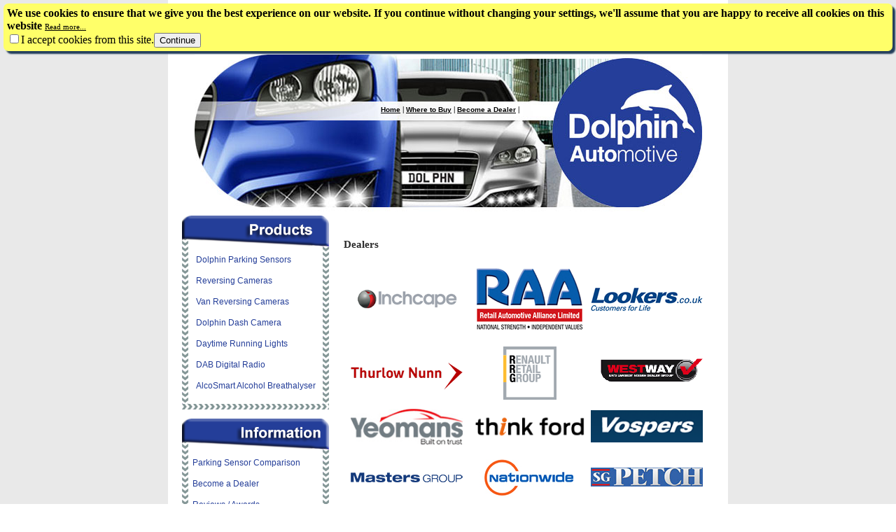

--- FILE ---
content_type: text/html; charset=UTF-8
request_url: http://dolphin-automotive.co.uk/dealers.php
body_size: 3892
content:
<!DOCTYPE HTML PUBLIC "-//W3C//DTD HTML 4.01 Transitional//EN"
"http://www.w3.org/TR/html4/loose.dtd">
<html>
<head>
<title>Dolphin Parking Sensors - Dealer List</title>
<meta http-equiv="Content-Type" content="text/html; charset=iso-8859-1">
<link href="style.css" rel="stylesheet" type="text/css">
<script type ="text/javascript" src="warnCookies.js"></script>
</head> 


<body><!-- cookies warning -->
<div id="cookiesWarning"></div>
<script language="JavaScript" type="text/javascript">
	checkCookieExist(); </script>

<table width="750"  border="0" align="center" cellpadding="0" cellspacing="0">
  <tr>
    <td colspan="2"><div align="center">        <table width="725" height="230"  border="0" align="center" cellpadding="0" cellspacing="0">
          <tr>
            <td valign="top" background="images/dolphin-automotive-head-2014.jpg"><div align="center" class="menu_black"><img src="images/clear.gif" width="725" height="1"><br>
                <div align="center"> 

<table width="100%"  border="0" cellspacing="0" cellpadding="0">
  <tr>
    <td width="210"><a href="index.php"><img src="images/clear.gif" width="210" height="68" border="0"></a></td>
    <td width="309"><strong><br />
<br />
<br />
  </strong></td>
    <td width="261"><div align="right"></div></td>
  </tr>
  <tr>
    <td colspan="3"><img src="images/clear.gif" width="20" height="3"></td>
  </tr>
  <tr>
    <td colspan="3"><div align="center"><font color="#000000">&nbsp;&nbsp;<a href="snooper_reviews.asp" class="menu_black"></a><a href="index.php" class="menu_black">Home</a> | <a href="dealers.php" class="menu_black">Where to Buy</a> | <a href="dealer-application.php" class="menu_black">Become a Dealer</a> |</font></div></td></tr>
</table>



    
</div>
            </div></td>
          </tr>
        </table>
    </div></td>
  </tr>
  <tr>
    <td>&nbsp;</td>
    <td><table width="100%"  border="0" cellspacing="0" cellpadding="0">
      <tr>
        <td width="27%" valign="top"><link href="style.css" rel="stylesheet" type="text/css">
<style type="text/css">
<!--
.style2 {
	font-size: 9px;
	color: #FF0000;
}

-->
</style>
<table width="200"  border="0" cellpadding="0" cellspacing="0">
  <tr>
    <td colspan="2" valign="top"> <img src="images/menu-products-blue.png" width="210" height="44"></td>
  </tr>
  <tr>
    <td colspan="2" align="center" background="images/menu_edge_line_chevrons.gif"><div style="padding-top:5px;padding-right:5px; padding-left:5px; padding-bottom:10px; ">
        <table width="190" border="0" align="center" cellpadding="0" cellspacing="0">
          <tr>
            <td width="10"><img src="images/clear.gif" width="10" height="30" alt="&gt;" /></td>
            <td width="100%" class="whites"><a href="parking-sensors.php" class="whites"> Dolphin Parking Sensors</a></td>
          </tr>
          <tr>
            <td><img src="images/clear.gif" width="10" height="30" alt="&gt;" /></td>
            <td class="whites"><a href="reversing-cameras.php" class="whites">Reversing Cameras</a></td>
          </tr>
          <tr>
            <td><img src="images/clear.gif" width="10" height="30" alt="&gt;" /></td>
            <td class="whites"><a href="van-reversing-cameras.php" class="whites"> Van Reversing Cameras</a></td>
          </tr>
          <tr>
            <td><img src="images/clear.gif" width="10" height="30" alt="&gt;" /></td>
            <td class="whites"><a href="dolphin-rv1-camera.php" class="whites">Dolphin Dash Camera</a></td>
          </tr>
          <tr>
            <td><img src="images/clear.gif" width="10" height="30" alt="&gt;" /></td>
            <td class="whites"><a href="daytime-running-lights.php" class="whites">Daytime Running Lights</a></td>
          </tr>
          <tr>
            <td><img src="images/clear.gif" width="10" height="30" alt="&gt;" /></td>
            <td class="whites"><a href="dab2000-dab-digital-radio.php" class="whites">DAB Digital Radio</a></td>
          </tr>
          <tr>
            <td><img src="images/clear.gif" width="10" height="30" alt="&gt;" /></td>
            <td class="whites"><a href="alcosmart-alcohol-breathalyser.php" class="whites">AlcoSmart Alcohol Breathalyser</a></td>
          </tr>
        </table>

    </div></td>
  </tr>
  <tr>
    <td colspan="2" background="images/menu_edge_line_purple.gif"><img src="images/main-menu-bottom-chevrons.png" alt="___" width="210" height="8" /></td>
  </tr>
</table>
<br>
<table width="200"  border="0" cellspacing="0" cellpadding="0">
  <tr>
    <td colspan="2" valign="top">
      <table width="200"  border="0" cellpadding="0" cellspacing="0">
        <tr>
          <td colspan="2" valign="top"> <img src="images/menu-information-blue.png" width="210" height="44"></td>
        </tr>
    </table></td>
  </tr>
  <tr>
    <td colspan="2" background="images/menu_edge_line_chevrons.gif"><div style="padding-top:5px;padding-right:5px; padding-left:5px; padding-bottom:5px;  ">
        <table width="200" border="0" cellspacing="0" cellpadding="0">
          <tr>
            <td width="16"><img src="images/clear.gif" width="10" height="30" alt="&gt;" /></td>
            <td width="100%" class="whites"><a href="comparison-chart.php" class="whites">Parking Sensor Comparison</a></td>
          </tr>
          <tr>
            <td><img src="images/clear.gif" width="10" height="30" alt="&gt;" /></td>
            <td class="whites"><a href="dealer-application.php" class="whites">Become a Dealer</a></td>
          </tr>
          <tr>
            <td><img src="images/clear.gif" width="10" height="30" alt="&gt;" /></td>
            <td><a href="awards.php" class="whites">Reviews / Awards</a></td>
          </tr>
          <tr>
            <td><img src="images/clear.gif" width="10" height="30" alt="&gt;" /></td>
            <td><span class="whites"><a href="marketing-materials.php" class="whites">Marketing Materials </a></span></td>
          </tr>
          <tr>
            <td><img src="images/clear.gif" width="10" height="30" alt="&gt;" /></td>
            <td><span class="whites"><a href="dealers.php" class="whites">Find a Dealer</a></span></td>
          </tr>
        </table>
    </div></td>
  </tr>
  <tr>
    <td colspan="2" background="images/menu_edge_line_orange.gif"><img src="images/main-menu-bottom-chevrons.png" alt="___" width="210" height="8" /></td>
  </tr>
</table>
<br>
<table width="211"  border="0" cellspacing="0" cellpadding="0">
  <tr>
    <td width="1"><img src="images/m-l-t.gif" width="5" height="5"></td>
    <td background="images/grey_box_top.gif" bgcolor="#D6D3D6"><img src="images/clear.gif" width="1" height="1"></td>
    <td><img src="images/m-r-t.gif" width="5" height="5"></td>
  </tr>
  <tr>
    <td background="images/grey_box_left.gif"><img src="images/clear.gif" width="1" height="1"></td>
    <td><div align="center">Sales Hotline: 01483 522 245 </div></td>
    <td width="1" background="images/grey_box_right.gif"><img src="images/clear.gif" width="1" height="1"></td>
  </tr>
  <tr>
    <td><img src="images/m-l-b.gif" width="5" height="5"></td>
    <td background="images/grey_box_bottom.gif"><img src="images/clear.gif" width="1" height="1"></td>
    <td><img src="images/m-r-b.gif" width="5" height="5"></td>
  </tr>
</table>
<p>&nbsp;</p>
<p>&nbsp;</p>
</td>
        <td width="73%" valign="top">            <table width="100%"  border="0" cellspacing="0" cellpadding="20">
              <tr>
                <td valign="top"><p class="HEADER1"><strong>Dealers</strong></p>
                  <table width="100%" border="0" cellspacing="0" cellpadding="0">
                    <tr>
                      <td width="33%"><div align="center"><a href="https://www.mercedes-benz.inchcape.co.uk/"><img src="images/trade logos/inchcape.png" width="160" alt="Inchcape"></a></div></td>
                      <td width="33%"><div align="center"><a href="http://www.the-raa.com/"><img src="images/trade logos/cropped-RAAlogo.png" width="160" height="111" alt="Retail Automotive Alliance"></a></div></td>
                      <td width="33%"><div align="center"><a href="http://www.lookers.co.uk/ford/"><img src="images/trade logos/lookers.png" width="160" height="63" alt="Lookers"></a></div></td>
                    </tr>
                    <tr>
                      <td>&nbsp;</td>
                      <td>&nbsp;</td>
                      <td>&nbsp;</td>
                    </tr>
                    <tr>
                      <td><div align="center"><a href="http://www.thurlownunn.co.uk/ "><img src="images/trade logos/thurlow nunn.png" width="160" height="65" alt="Thurlow Nunn"></a></div></td>
                      <td><div align="center"><a href="http://www.renaultretail.co.uk/"><img src="images/trade logos/renault-name-logo.png" width="76" height="76" alt="Renault Retail Group"></a></div></td>
                      <td><div align="center"><a href="http://www.westwaynissan.co.uk/"><img src="images/trade logos/logo-westway nissan.gif" width="160" height="52" alt="Westway Nissan"></a></div></td>
                    </tr>
                    <tr>
                      <td>&nbsp;</td>
                      <td>&nbsp;</td>
                      <td>&nbsp;</td>
                    </tr>
                    <tr>
                      <td><div align="center"><a href="http://www.yeomans.co.uk/"><img src="images/trade logos/yeomans.jpg" width="160" height="51" alt="Yeomans"></a></div></td>
                      <td><div align="center"><a href="http://www.thinkford.co.uk/"><img src="images/trade logos/logo think ford.png" width="160" height="48" alt="Think Ford"></a></div></td>
                      <td><div align="center"><a href="http://www.vospers.com/"><img src="images/trade logos/vospers.png" width="160" height="46" alt="Vospers"></a></div></td>
                    </tr>
                    <tr>
                      <td>&nbsp;</td>
                      <td>&nbsp;</td>
                      <td>&nbsp;</td>
                    </tr>
                    <tr>
                      <td><div align="center"><a href="http://www.mastersgroup.co.uk/"><img src="images/trade logos/masters-group.png" width="160" height="14" alt="Masters Group"></a></div></td>
                      <td><div align="center"><a href="http://www.ncrc.co.uk/"><img src="images/trade logos/nationwide.jpg" width="160" height="68" alt="Nationwide"></a></div></td>
                      <td><div align="center"><a href="http://www.sgpetch.co.uk/"><img src="images/trade logos/sg petch.jpg" width="160" height="27" alt="SG Petch"></a></div></td>
                    </tr>
                    <tr>
                      <td>&nbsp;</td>
                      <td>&nbsp;</td>
                      <td>&nbsp;</td>
                    </tr>
                    <tr>
                      <td><div align="center"><a href="http://www.johnsonscars.co.uk/honda/"><img src="images/trade logos/honda.jpg" width="100" height="34" alt="Honda"><br>
                      <img src="images/trade logos/logo-johnsons.png" width="160" height="48" alt="Johnsons"></a></div></td>
                      <td><div align="center"><a href="http://www.lifestyleeurope.co.uk/"><img src="images/trade logos/logo lifestyle motor group.png" width="160" height="54" alt="Lifestyle Motor Group"></a></div></td>
                      <td><div align="center"><a href="http://www.haynesgrp.co.uk/"><img src="images/trade logos/logo haynes.png" width="160" height="48" alt="Haynes"></a></div></td>
                    </tr>
                    <tr>
                      <td>&nbsp;</td>
                      <td>&nbsp;</td>
                      <td>&nbsp;</td>
                    </tr>
                    <tr>
                      <td><a href="http://www.jardinemotors.co.uk/"><img src="images/trade logos/logo-jardine.jpg" width="160" height="61" alt="Jardine Motor Group"></a></td>
                      <td><a href="http://www.hendy.co.uk/"><img src="images/trade logos/HendyGroup.ashx.png" width="160" height="95" alt="Hendy Group"></a></td>
                      <td><a href="http://www.harratts.co.uk/"><img src="images/trade logos/harrats.jpg" width="160" height="55" alt="Harratts"></a></td>
                    </tr>
                    <tr>
                      <td>&nbsp;</td>
                      <td>&nbsp;</td>
                      <td>&nbsp;</td>
                    </tr>
                    <tr>
                      <td><div align="center"><a href="http://www.glynhopkin.com/"><img src="images/trade logos/glyn hopkin.jpg" width="160" height="28" alt="Glyn Hopkin"></a></div></td>
                      <td><div align="center"><a href="http://www.dws-bodyworks.co.uk/"><img src="images/trade logos/dws-bodyworks.png" width="160" height="89" alt="DWS Bodyworks"></a></div></td>
                      <td><div align="center"><a href="http://www.days.co.uk/"><img src="images/trade logos/days-logo.png" width="160" height="99" alt="DAYS"></a></div></td>
                    </tr>
                    <tr>
                      <td>&nbsp;</td>
                      <td>&nbsp;</td>
                      <td>&nbsp;</td>
                    </tr>
                    <tr>
                      <td><div align="center"><a href="http://www.the-raa.com/"></a><a href="http://www.peoplescars.co.uk/"><img src="images/trade logos/logo-peoples.png" width="160" height="42" alt="160" longdesc="http://www.peoplescars.co.uk/"></a></div></td>
                      <td><div align="center"><img src="images/trade logos/citroen.png" width="115" height="75" alt="Citroen"></div></td>
                      <td><a href="http://www.nortonway.com/"><img src="images/trade logos/logo norton way group.png" width="160" height="40" alt="Norton Way Group"></a></td>
                    </tr>
                    <tr>
                      <td>&nbsp;</td>
                      <td>&nbsp;</td>
                      <td>&nbsp;</td>
                    </tr>
                    <tr>
                      <td align="center"><div align="center"><a href="http://www.charleshurstgroup.co.uk/"><img src="images/trade logos/logo charles hurst.png" alt="Charles Hurst" width="160" height="71" align="middle"></a></div></td>
                      <td><a href="http://www.suttonparkgroup.co.uk/"><div align="center"><img src="images/trade logos/logo-sutton=park.jpg" width="160" height="62" alt="Sutton Park Group"></div></a></td>
                      <td><div align="center"><a href="http://www.warcni.co.uk/"><img src="images/trade logos/wrights accident repair.png" width="136" height="128" alt="Wrights Accident Repair"></a></div></td>
                    </tr>
                    <tr>
                      <td>&nbsp;</td>
                      <td>&nbsp;</td>
                      <td>&nbsp;</td>
                    </tr>
                    <tr>
                      <td><div align="center"><a href="http://www.ryestreetgroup.com/"><img src="images/trade logos/ryestreet_logo.png" width="160" height="31" alt="Rye Street Group"></a></div></td>
                      <td><div align="center"><a href="http://www.skurrays.co.uk/"><img src="images/trade logos/skurrays.jpg" width="173" height="68" alt="Skurrays"></a></div></td>
                      <td><div align="center"><a href="http://www.omcmotorgroup.co.uk/"><img src="images/trade logos/omc.jpg" width="157" height="68" alt="OMC Motor Group"></a></div></td>
                    </tr>
                    <tr>
                      <td>&nbsp;</td>
                      <td>&nbsp;</td>
                      <td>&nbsp;</td>
                    </tr>
                    <tr>
                      <td><div align="center"><a href="http://www.holdengroup.co.uk/"><img src="images/trade logos/holden.jpg" width="160" height="44" alt="Holden Group"></a></div></td>
                      <td><div align="center"><a href="http://www.martins.uk.com/"><img src="images/trade logos/martins.png" width="160" alt="Martins Group"></a></div></td>
                      <td><div align="center"><a href="http://www.freeborngroup.co.uk/"><img src="images/trade logos/freeborn.png" width="160" height="139" alt="Freeborn Group"></a></div></td>
                    </tr>
                    <tr>
                      <td>&nbsp;</td>
                      <td>&nbsp;</td>
                      <td>&nbsp;</td>
                    </tr>
                    <tr>
                      <td><div align="center"><a href="http://www.fordthornemotorpark.co.uk/"><img src="images/trade logos/fordthorne.png" width="160" height="42" alt="FordThorne Motor Park"></a></div></td>
                      <td><div align="center"><a href="http://www.fish-bros.co.uk/"><img src="images/trade logos/fish-brothers-logo-light-half.jpg" width="160" alt="Fish Brothers"></a></div></td>
                      <td><div align="center"><a href="http://www.essexautogroup.com/"><img src="images/trade logos/Essex Auto Group.png" width="160" height="27" alt="Essex Auto Group"></a></div></td>
                    </tr>
                    <tr>
                      <td>&nbsp;</td>
                      <td>&nbsp;</td>
                      <td>&nbsp;</td>
                    </tr>
                    <tr>
                      <td><div align="center"><a href="http://www.evanshalshaw.com/"><img src="images/trade logos/evans halshaw.jpg" width="160" height="27" alt="Evans Halshaw"></a></div></td>
                      <td><div align="center"><a href="http://www.balmerlawnhonda.co.uk/"><img src="images/trade logos/balmer lawn group.jpg" width="135" height="96" alt="Balmer Lawn Group"></a></div></td>
                      <td><div align="center"><a href="http://www.fgbarnes.co.uk/"><img src="images/trade logos/fg barnes.gif" width="160" alt="FG Barnes"></a></div></td>
                    </tr>
                    <tr>
                      <td>&nbsp;</td>
                      <td>&nbsp;</td>
                      <td>&nbsp;</td>
                    </tr>
                    <tr>
                      <td><div align="center"><a href="http://www.perrys.co.uk/"><img src="images/trade logos/perrys-even-better-151x51.png" width="151" height="51" alt="Perrys"></a></div></td>
                      <td><div align="center"><a href="http://www.brayley-honda.co.uk/showroom/cars/"><img src="images/trade logos/brayley honda.jpg" width="160" alt="Brayley Honda"></a></div></td>
                      <td><div align="center"><a href="http://www.bladegroup.co.uk/"><img src="images/trade logos/blade.jpg" width="155" height="74" alt="Blade Group"></a></div></td>
                    </tr>
                    <tr>
                      <td>&nbsp;</td>
                      <td>&nbsp;</td>
                      <td>&nbsp;</td>
                    </tr>
                    <tr>
                      <td><div align="center"><a href="http://www.midlandsvauxhall.co.uk/"><img src="images/trade logos/danetre.jpg" alt="Grand Central Vauxhall" width="160" height="37" longdesc="http://Vauxhall Dantre"></a></div></td>
                      <td><div align="center"><a href="http://www.midlandsvauxhall.co.uk/"><img src="images/trade logos/brandish.jpg" width="160" height="37" alt="Brandish"></a></div></td>
                      <td><div align="center"><a href="http://www.bridgendford.co.uk/"><img src="images/trade logos/bridgend.png" width="160" height="48" alt="Bridgend Ford"></a></div></td>
                    </tr>
                    <tr>
                      <td>&nbsp;</td>
                      <td>&nbsp;</td>
                      <td>&nbsp;</td>
                    </tr>
                    <tr>
                      <td><div align="center"><a href="http://www.plattsgarage.com/"><img src="images/trade logos/Platts-logo.jpg" width="180" height="70" alt="Platts"></a></div></td>
                      <td><div align="center"><a href="http://www.busseys.co.uk/"><img src="images/trade logos/busseys_logo4.png" alt="Busseys Ford" width="160" height="38" align="absmiddle"></a></div></td>
                      <td><div align="center"><a href="http://www.motorbelle.co.uk/"><img src="images/trade logos/motorbelle.jpg" alt="Motorbelle" width="160" align="middle"></a></div></td>
                    </tr>
                  </table>
                <p class="m_text">160</p></td>
              </tr>
          </table></td></tr>
    </table></td>
  </tr>
  <tr>
    <td colspan="2"><table width="766"  border="0" cellspacing="0" cellpadding="0">
  <tr>
    <td colspan="3"><div align="center"><img alt="" border="0" src="images/line1.gif"></div></td>
  </tr>
  <tr>
    <td height="5" colspan="3"><div align="center"><img src="images/clear.gif" width="20" height="5"></div></td>
  </tr>
  <tr>
    <td><img src="images/clear.gif" width="21" height="10"></td>
    <td><table width="100%" style="background-image:   url("images/b-t.gif"); background-repeat: no-repeat; background-position: top;height:100%" border="0" cellspacing="0" cellpadding="0">
      <tr>
        <td width="725"" valign="top" background="images/b-t.gif" style="background-image:   url("images/b-b.gif"); background-repeat: no-repeat; background-position: bottom;height:100%>
          <div class="ls_text">
            <div align="center"><a href="index.php" class="ls_text"><br>
              Home</a>&nbsp; &nbsp; &nbsp;<span  style="color:#51B3FF;  ">|</span>&nbsp; &nbsp; &nbsp;<a href="dealers.php" class="ls_text">Dealer List  </a>&nbsp; &nbsp; &nbsp;<span  style="color:#51B3FF;  ">|</span>&nbsp; &nbsp; &nbsp;<a href="dealer-application.php" class="ls_text">Become a Dealer  </a>&nbsp; &nbsp; &nbsp;<span  style="color:#51B3FF;  ">|</span>&nbsp; &nbsp; &nbsp;<a href="mailto:sales@dolphinautomotive.co.uk?subject=Contact from DolphinAutomotive.co.uk Website" class="ls_text">Contact us   </a>&nbsp; &nbsp; &nbsp;<span  style="color:#51B3FF;  ">|</span>&nbsp; &nbsp; &nbsp;<a href="weee.php" class="ls_text">WEEE Compliance</a><br>
              <br>
            </div>
        </div></td>
      </tr>
    </table></td>
    <td><img src="images/clear.gif" width="20" height="10"></td>
  </tr>
  <tr>
    <td>&nbsp;</td>
    <td width="725" valign="top"><img src="images/b-b.gif" width="725" height="5"></td>
    <td>&nbsp;</td>
  </tr>
  <tr>
    <td>&nbsp;</td>
    <td valign="top"><div align="center">
      <span class="c_text"><img src="images/copyright.png" alt="Copyright 2019" width="232" height="16" /></span>
      <br />
    <a href="https://plus.google.com/111007207661077131428" rel="publisher">Google+</a>   </div></td>
    <td>&nbsp;</td>
  </tr>
</table>
<script src="http://www.google-analytics.com/urchin.js" type="text/javascript">
</script>
<script type="text/javascript">
_uacct = "UA-1528512-3";
urchinTracker();
</script>
</td>
  </tr>
</table>
<div align="center"></div>
</body>
</html>
<script language="JScript" type="text/jscript" src="js/activateActiveX.js"></script>


--- FILE ---
content_type: text/css
request_url: http://dolphin-automotive.co.uk/style.css
body_size: 1008
content:
body{
	padding:0px;
	margin:0px;
	background-image: url(images/edge.gif);
	background-repeat: repeat;
	background-position: center;
}
a:hover{color:#000080;}

.m_text, p, table, tr, td {font-family:Tahoma; font-size:11px; line-height:13px; color:#666666; text-align: justify;}
.bold {
	font-family:Tahoma;
	font-size:11px;
	line-height:13px;
	color:#666666;
	text-align: justify;
	font-weight: bold;
}
.offer {
	font-family:Tahoma;
	font-size:11px;
	line-height:13px;
	color:#CC0000;
	text-align: justify;
	font-weight: bold;
}

.HEADER1, H1 {font-family:Tahoma; font-size:15px; line-height:13px; color:#2B2B2B; font-weight: bold;}
.HEADER2, H2 {font-family:Tahoma; font-size:11px; line-height:13px; color:#2B2B2B; font-weight: bold;}

.h_text {font-family:Tahoma; font-size:15px; line-height:13px; color:#2B2B2B; font-weight: bold;}
.h_texts {font-family:Tahoma; font-size:11px; line-height:13px; color:#2B2B2B; font-weight: bold;}	
.l_text, a
	{
		font-family:Tahoma;
		font-size:11px;
		line-height:13px;
		color:#0068C9;
	}

.lt_text
	{
		font-family:Tahoma;
		font-size:11px;
		line-height:11px;
		color:#666666;
	}

.lt1_text
	{
		font-family:Tahoma;
		font-size:11px;
		line-height:11px;
		color:#2B2B2B;
	}

.ls_text
	{
		font-family:Tahoma;
		font-size:11px;
		line-height:11px;
		color:#BBD4EF;}
	
.c_text {font-family:Tahoma; font-size:11px; line-height:11px; color:#7F7F7F;}

.c1_text {font-family:Tahoma; font-size:11px; line-height:11px; color:#1B6EC8;}

.f_text {font-family:Tahoma; font-size:10px; line-height:10px; color:#929292;}

.form {width:157px; height:18px; border-color:#B3B3B3; border-bottom-width:1px; border-right-width:1px; background-color:#ffffff; padding-left:7px}
.form_div {height:21px; margin-top:2x;}

.form1 {width:110px; height:18px; border-color:#B3B3B3; border-bottom-width:1px; border-right-width:1px; background-color:#ffffff; padding-left:7px}
		
	a.ls_text{text-decoration:none;}	
	a.ls_text:hover{text-decoration:underline;}
	
	a.lt_text{text-decoration:none;}	
	a.lt_text:hover{text-decoration:underline;}

.li1 {background:url(images/a1.gif) no-repeat left center; margin: 3px 0px 0px 0px; padding:0px 0px 0px 9px}

.li2 {background:url(images/a2.gif) no-repeat left center; margin: 3px 0px 0px 0px; padding:0px 0px 0px 9px}

.li3 {background:url(images/a.gif) no-repeat left center; margin: 7px 0px 0px 0px; padding:0px 0px 0px 9px}
.white {font-family: Arial, Helvetica, sans-serif; font-size: 14px; font-weight: bold; color: #FFFFFF;}
.whites {font-family: Arial, Helvetica, sans-serif;font-size: 12px;color: #243e99;text-decoration: none;}

.BLACK {font-family: Arial, Helvetica, sans-serif; font-size: 14px; font-weight: bold; color: #000000; text-decoration:none}
.red {font-family:Tahoma; font-size:11px; line-height:13px; text-align: right; color: #CC0000;}
.indextitle {font-size: 16px;}
.indextitles {font-size: 14px;}
.menubold {font-family: Verdana, Arial, Helvetica, sans-serif; font-size: 12px; font-weight: bold; color: #000000;}
.whitehead {font-family: Arial, Helvetica, sans-serif; font-size: 12px; color: #FFFFFF;font-weight: bold; }
.menu_black {font-family: Verdana, Arial, Helvetica, sans-serif; font-size: 10px; font-style: normal; font-weight: bold; color: #000000;}
.price {
	font-family: Tahoma, Arial;
	font-size: 18pt;
	font-weight: bold;
	color: #01215C;
	line-height: normal;
}

#cookiesWarning {
}
#cookiesWarningActive {
	background: #FFFF69;
	margin: 5px;
	padding: 5px;
	box-shadow: 8px 8px 4px #999;
	border-radius: 7px;
	box-shadow: 4px 4px 2px #233e5b;
}
#readMoreURL a:link {
	text-decoration: underline;
	color: #000;
}
#readMoreURL a:visited {
	text-decoration: underline;
	color: #000;
}
#readMoreURL a:hover {
	text-decoration: none;
	color: #FA5528;
}
#text {
}
#warning {
}
#cookiesDisabled {
}
.checkbox {
}
.button {
}

--- FILE ---
content_type: application/javascript
request_url: http://dolphin-automotive.co.uk/js/activateActiveX.js
body_size: 470
content:



//Determine browser, we only need this for Internet Explorer
if (navigator.appName == "Microsoft Internet Explorer") {
	
	//Array of elements to be replaced
	var arrElements = new Array(3);
	arrElements[0] = "object";
	arrElements[1] = "embed";
	arrElements[2] = "applet";

	
	//Loop over element types
	for (n = 0; n < arrElements.length; n++) {
	
		//set object for brevity
		replaceObj = document.getElementsByTagName(arrElements[n]);
		
		//loop over element objects returned
		for (i = 0; i < replaceObj.length; i++ ) {
		
			//set parent object for brevity
			parentObj = replaceObj[i].parentNode;
			
			//grab the html inside of the element before removing it from the DOM
			newHTML = parentObj.innerHTML;
			
			//remove element from the DOM
			parentObj.removeChild(replaceObj[i]);
			
			//stick the element right back in, but as a new object
			parentObj.innerHTML = newHTML;
		
			}
		}
	}
	
